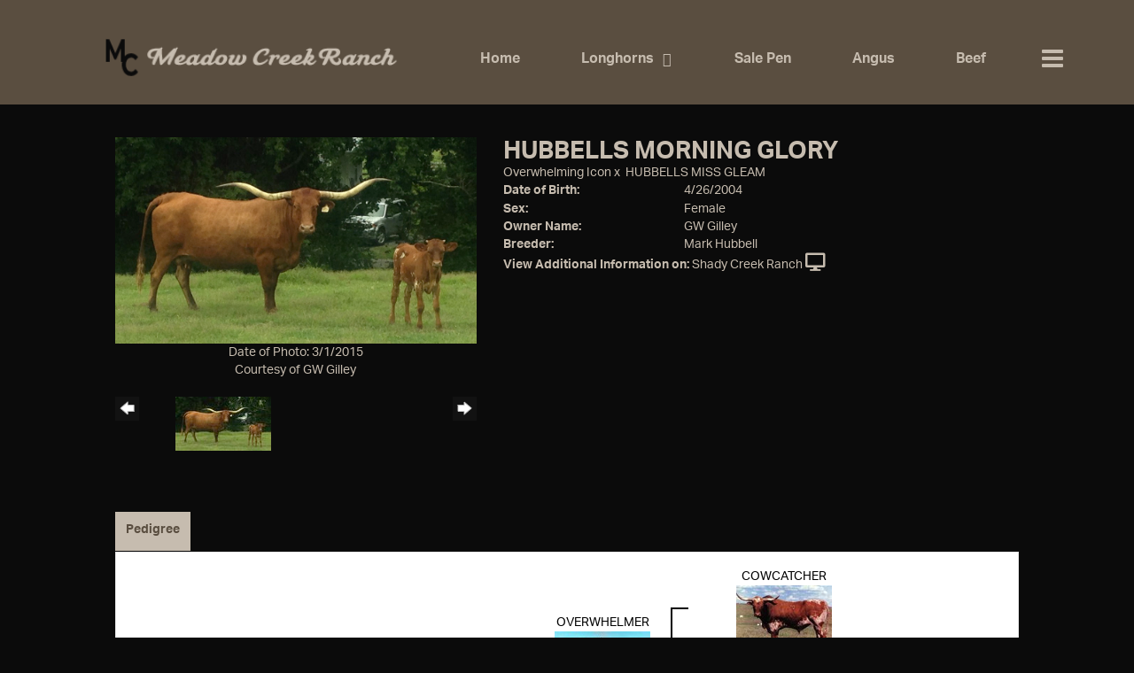

--- FILE ---
content_type: text/html; charset=utf-8
request_url: http://www.meadowcreekranchco.com/Default.aspx?AnimalID=22388&Name=HUBBELLSMORNINGGLORY&sid=1559
body_size: 48611
content:

<!DOCTYPE html>
<html>
<head id="Head1"><meta name="robots" content="noindex" /><title>
	HUBBELLS MORNING GLORY
</title><meta name="Keywords" /><meta name="Description" /><meta name="copyright" content="2026&amp;nbsp;Meadow Creek Ranch" /><meta name="msvalidate.01" content="10AEC6DFD0F450EFBED6288FCA9D0301" />
        <meta name="viewport" content="width=device-width, initial-scale=1.0" />
    <style id="StylePlaceholder" type="text/css">
        </style><link href="/css/bootstrap.min.css" rel="stylesheet" /><link href="/font-awesome-4.7.0/css/font-awesome.min.css" rel="stylesheet" /><link rel="stylesheet" type="text/css" href="/javascript/magnific-popup/magnific-popup.css?v=1172017" />
    <script src="/javascript/HH_JScript.js" type="text/javascript"></script>
    <script src="/javascript/jquery-1.12.4.min.js" type="text/javascript"></script>
    <script src="/javascript/bootstrap.min.js" type="text/javascript"></script>    
    <script type="text/javascript" src='https://www.google.com/recaptcha/api.js'></script>

<script language="javascript" src="/javascript/animaldetailcarousel.js" ></script><meta property="og:image" content="http://www.meadowcreekranchco.com/Photos/HubbellsMorningGlory.jpg" /><link rel="image_src" href="http://www.meadowcreekranchco.com/Photos/HubbellsMorningGlory.jpg" /><link href="/Telerik.Web.UI.WebResource.axd?d=PMrIT5dOWaVYIcpFWUE4nM7uSL-evdKDcWDBRtdMmWKyhC_VmyOTM6RcCfxBLja5ORp1ecehI88FlTttEUegrlZIUmsWvMusFOwptMuEJWs-d42_Nk8v9Ha7DSp4chO10&amp;t=638840874637275692&amp;compress=1&amp;_TSM_CombinedScripts_=%3b%3bTelerik.Web.UI%2c+Version%3d2025.1.416.462%2c+Culture%3dneutral%2c+PublicKeyToken%3d121fae78165ba3d4%3aen-US%3aced1f735-5c2a-4218-bd68-1813924fe936%3a1e75e40c%3ad7e35272%3a505983de%3aa957bcf1" type="text/css" rel="stylesheet" /><link id="phResponsiveWebsiteCSS" rel="stylesheet" type="text/css" href="css/responsive.css?638929942655171721" /><link id="hostdefault" rel="stylesheet" type="text/css" href="/Sites/0/default.css?637479354207077143" /><link id="skindefault" rel="stylesheet" type="text/css" href="/Sites/762/Skins/skin.css?638110380566104554" /><link rel="icon" href="/Sites/762/image/favicon.png" /><link rel="apple-touch-icon" href="/Sites/762/image/favicon.png" /><link rel="icon" href="/Sites/762/image/favicon.png" /></head>
<body id="Body">
    <noscript>
        Your browser does not have javascript/scripting enabled. To proceed, you must enable
        javascript/scripting.
    </noscript>
    <form name="form1" method="post" action="http://www.meadowcreekranchco.com/Default.aspx?AnimalID=22388&amp;Name=HUBBELLSMORNINGGLORY&amp;sid=1559" id="form1" enctype="multipart/form-data" style="height: 100%;">
<div>
<input type="hidden" name="ScriptManager1_TSM" id="ScriptManager1_TSM" value="" />
<input type="hidden" name="StyleSheetManager1_TSSM" id="StyleSheetManager1_TSSM" value="" />
<input type="hidden" name="__EVENTTARGET" id="__EVENTTARGET" value="" />
<input type="hidden" name="__EVENTARGUMENT" id="__EVENTARGUMENT" value="" />
<input type="hidden" name="__VIEWSTATE" id="__VIEWSTATE" value="xQ5kwrRSwWvOabTns7JgB3lezCUrTlcYC4Of7foTJ5ADzkz3WnynKRjG683JwiNM3SNnBD1+QnXKz9gdVGN/rO6f+8DLWyLTTeM2/dn+iWaZ9Sa2F/AfSqksUx/fqNbCn8GCtRW3hnbeQO4t5ey2Lvdo5fyWASvQ4rWyFkuzoL2lfwb47JPs/uGpeRcFROp1eo8z8PnTzPTPqRUwAWd/EBn1UE0y3k6PyhLfVIaFB1RJ67DTAD4YSv8kwHcPGbD2aaYKeCJtOM0dE6tJFbLTwf9gajpVG+nLVgZboNS6uVDSRTFO/w9KgMdaCORyfjwWXoLRDMhzWmbZuHnxUxexqDngvZuJ7x9qS/CmjJ274h7JB+J1DxYpwnp+ex1EM6yYkqRO/HmGWtH7DiuZtB2uSrnLm+2KCPpLjMxDOPrsW5asGmgr2ChA4kgvW/6uLsSj5/YwmB7U5O1r15UuIaw1JLArMlnYEz1qOtmTBjdYrCPKrM3fXitd1WtUrsSknCbZSlshAWy4O6dV58o3LrqpuSq9EzP3X/R9uDtNpEA7VPSa1w8p8QHgY2T1AmtotBPZvn9kv8rl4AX4+G2YZohbbGA9PdhE7sA/NnhjnBJYZv7w1cOlLQyz+o1uUIiTz8yxp3MYNZJ4ZouimGlbdVETtUmLbmoI+pqvG3qAqd63UO7wYUFY5A7L8adoPJ8LroNA9E9oaWx+smGckiZhSOKIDmVDyI88uhPCcVGdFs40VSTl/vaXxFWSCgQ7csTewruPfoQgS4fs+SYcPSfgSX59bChAP5lS+AB0rCVNJFI8rp2zJR4qC0/[base64]/[base64]/aLf4GbPd28q69j21FC5ujN9YG9o/QQ/7owudLG2CdHnuD/sSbgBEnUHXVWD4I70imvuhgZCZpKbgZxzePQcj9kcgtoDp75By4F9CGgX3fgcjD4pzuvITxiG/GuLAzBpl5eMQUxAXtrL9OrMJAvGKLActlAIorKLwTjZmyYnojvOpcgUvNyCPVA/[base64]/HW0xTiUeR8mzycKJmLcPlo4y/ZA+YJ/As3wj/IwggqSqpJmyCLi7aQjX8LXCpXRVmFcelxoVDfWI0wLJWaIRvD8mZJ3qMFhtfyooxxir6BE12vC1C4Q4R7RS4fBD0UzAR4jWl1RQjrVKyh2hFrD2r4K27Vtt/6CiDqHO++FBzLpTb3qSl5jUcNLe132HqdpGNud9Uc66fCOUyVSJKDKEpXT7br00Av2hNhb0+A13AsN2pfknkHMCtJruquLa8PefA7YYccNF2MRVfH/LFEnbhJFuQPp2r3a00wLSCXxZj/1oFkQUp3k5PPerZxgco2+bffIFCEYEe3n0Vc/yzrto00VbUH6dL87S2mI8GJKC1gprkH5PwSNvkffwiVWDj9DoPi/1EitFT5l+LmDPaWHI+MhUEq/Yf8fVwaRx0F7oIkI10pADuhUFfVpumlDmAO6F9k5LD16MS9XQHgqm7obrrTO/Ai17SjyE8UeYeQzLgN8ZuU2teOrDDwrH7LC9pDoEdpKHorOgVMXkBGa80P962N+9V30QrAhq1wLokmK/KefEpfqIfndBytB+FActNzIKmzKt9+415eEM8iKr4hu1pVqAHHu5NfWqS82LcqVvBY4skS6KXGqtFuPLYDAIFdHNKCojSgiEsYyps0Yw4KZF9QJyi03PVcoA6MuIS46hJep/xD3bWOaRXabKmllWxAJ0p5PDjYCYwlEWi3C8d6zUYTXopUfq5XtcWZpk3w6eiVfyRk1Ai/rk5GhtAxtNy7PRQFmzaXQ5xSF78Bzh6cKQrHSdb3YO59uUAy2RtLRYkCG3k7tfrVWIrOjKqthXY/QpBDi97ebI2SSKvY8PYzlEjmS3NUiRB0rcFqwbrh4ZkuDvAm+C+6kk2yEbbajmGX1Q8nIr0qPqIItLgBfHnFqB8j/nquvgCYf/bAf+xZnrUH39dPvRxKZ+7D1QpGMp0bjZ05c/xXFVjIe3R8paN6w8eEenw+BS+cmidA1sZ6bWJM901eMO/osptIXZw9T2/vsN79dYhJLpQj8PHROe+AEoG2U28CfiPdSzvaeJCp4yTDzDeP9BQ6QTnXZt4SmrZEa0uuWMyGEMiDK8cJ2+YBnlp4foQL8T2G9Ia4NiKtutjhiTOMBk4hlnFJyEj8QP13JGX9fvzqRzIaUypUmHruogwQnKoeB6KFkKid35KADt8ZWWT+YKcB/jVAIedsJSUGV81bNWii/D13pNDduhbeJpZ4MPk/fIPu34qr4VGZPZI71T9TFDJdFUI8z3Ln09f4kISiY85/LMR1TVxWbdULE4sNm81CJ5DxCouJkxpPP7I4K9arbh6jZEEwQaRGGSyVV81RHMcgABwg7Y5k2VtpGv2+ElKl/HEe3XHlXTDwA1GGok88ZxFV0govJX0jPOtdIDY7S8vvHekIvExSdnfGO+ZEaLIQ2L8erPHeZoZXjVCqMy5PBPH08T0huMdsPjqdiM55XT+VdiXW5tIUSfQu3yBEBXLHlmyD3Ylkc/EL78qTFHy6UskpJtuyzM4c62ZCcHqixp/xERC0k6AA2AIW7JPUFVZ1OpFtE9RmozHqTcgnvKFQjIhKQF7QDlsXIJMSrWqcKCsajWWyFd60Y7PYBgvuDGfkmyRwrT8LUWzKfwOzIuoXhLoM+Rfu0v/LjgZcOgZdoS1ctJUBwxBEC9XP7xY81Uo7KNx/[base64]/nJOZSMg87RuEHdN/LMqqOBOiPiRicOzgtWk/j1hgYf5Ml95HBJDKz/3eZBbdsgFMxidqz4QOkVj4eZOaCaEO/20Y/AJar/iVejJ+rIr6DbddZmkclwMr8n8Au9SsKNdGQibz7zshcR7gCrHTSjy0r37r6y7DFF9mTfqsd/UHEx71EetrVXtdORfiHPfvH6s58zlA3ogg/BUydGYeCdSCELxQhuoPgqUXt3buEvM3563n9DyTLHZh/1gEg3HAKeofXAMOzaCvoBjNkHnQxtI7mvGokaYz95ho0kIG9PzB29sKCUn00GcIQMFOsY5Y0Z6a5L0URgogqtMa9bjEDMOtWr+4oO9hZHWnKzTK/5r339dmrRgI9OJKM2/[base64]/bBbEAtktASAP54wgL8aKNBIawL07S2zmJAd1F1/5DPUxHzkWpSqHzdB9HN3tovWnPbXp4JBFwGeR9eMkrOF5+f++yE0nPwsyU7oXD9Xt4rg/uEiSHByx638n3Z48kzZEgNNnaVwoJW6HQU4UD/Y59n5wJk5MLQMr1wkkpoXN9cQDe1EmnxtcLdgt0EOkheX2FJ0E65vKfb09N8UiBRczZg=" />
</div>

<script type="text/javascript">
//<![CDATA[
var theForm = document.forms['form1'];
if (!theForm) {
    theForm = document.form1;
}
function __doPostBack(eventTarget, eventArgument) {
    if (!theForm.onsubmit || (theForm.onsubmit() != false)) {
        theForm.__EVENTTARGET.value = eventTarget;
        theForm.__EVENTARGUMENT.value = eventArgument;
        theForm.submit();
    }
}
//]]>
</script>


<script src="/WebResource.axd?d=pynGkmcFUV13He1Qd6_TZNZr42xUqmA1cu5uT6JWy71MV02kNwuLGL617JfsWitqyEH-aZNltMZEefcYkF3E3w2&amp;t=638901356248157332" type="text/javascript"></script>


<script src="/Telerik.Web.UI.WebResource.axd?_TSM_HiddenField_=ScriptManager1_TSM&amp;compress=1&amp;_TSM_CombinedScripts_=%3b%3bAjaxControlToolkit%2c+Version%3d4.1.50401.0%2c+Culture%3dneutral%2c+PublicKeyToken%3d28f01b0e84b6d53e%3aen-US%3a5da0a7c3-4bf6-4d4c-b5d5-f0137ca3a302%3aea597d4b%3ab25378d2%3bTelerik.Web.UI%2c+Version%3d2025.1.416.462%2c+Culture%3dneutral%2c+PublicKeyToken%3d121fae78165ba3d4%3aen-US%3aced1f735-5c2a-4218-bd68-1813924fe936%3a16e4e7cd%3a33715776%3af7645509%3a24ee1bba%3ac128760b%3a1e771326%3a88144a7a%3a8c2d243e" type="text/javascript"></script>
<div>

	<input type="hidden" name="__VIEWSTATEGENERATOR" id="__VIEWSTATEGENERATOR" value="CA0B0334" />
</div>
        <script type="text/javascript">
//<![CDATA[
Sys.WebForms.PageRequestManager._initialize('ScriptManager1', 'form1', ['tamsweb$pagemodule_AnimalDetail$UpdatePanel5','','tamsweb$pagemodule_AnimalDetail$ImageCarousel','','tamsweb$pagemodule_AnimalDetail$uptPnlProgeny',''], [], [], 90, '');
//]]>
</script>

        
        <div>
            

<link href="https://use.fontawesome.com/releases/v5.14.0/css/all.css" rel="stylesheet">
<link rel="stylesheet" href="https://use.typekit.net/age1vjd.css">
    
<div id="amsweb_skinPageLayout" class="t-container t-container-fluid">
	<div class="t-container-inner">
		<header>
			<div class="t-row page-navigation">
				<div class="nav-container">
					
                                <nav class="navbar navbar-default adminHide">
                                    <a class="navbar-brand adminHide logo" href="/">
                                        <img src="/Sites/762/Skins/images/logo.png" alt="Meadow Creek Ranch logo" height="57" width="350">
                                    </a>
                                    
<div class="radmenu-responsive">
<div id="amsweb_RADMENU1_radNavigation" class="RadNavigation RadNavigation_Default" style="height:30px;">
						<!-- 2025.1.416.462 --><div class="rnvRootGroupWrapper">
							<ul class="rnvRootGroup rnvGroup">
								<li class="rnvItem rnvFirst"><a class="rnvRootLink rnvLink" title="Home" href="/Default.aspx?action=home"><span class="rnvText">Home</span></a></li><li class="rnvItem"><a class="rnvRootLink rnvLink" title="Longhorns" href="/Longhorns"><span class="rnvText">Longhorns</span><span class="rnvToggle radIcon"></span></a><div class="rnvSlide">
									<div class="radPopup rnvPopup">
										<ul class="rnvUL">
											<li class="rnvItem rnvFirst"><a class="rnvLink" title="Cows" href="/Cows"><span class="rnvText">Cows</span></a></li><li class="rnvItem"><a class="rnvLink" title="Bulls" href="/Bulls"><span class="rnvText">Bulls</span></a></li><li class="rnvItem"><a class="rnvLink" title="Heifers" href="/Heifers"><span class="rnvText">Heifers</span></a></li><li class="rnvItem rnvLast"><a class="rnvLink" title="Calves" href="/Calves"><span class="rnvText">Calves</span></a></li>
										</ul>
									</div>
								</div></li><li class="rnvItem"><a class="rnvRootLink rnvLink" title="Sale Pen" href="/Sale-Pen"><span class="rnvText">Sale Pen</span></a></li><li class="rnvItem"><a class="rnvRootLink rnvLink" title="Angus" href="/Angus"><span class="rnvText">Angus</span></a></li><li class="rnvItem"><a class="rnvRootLink rnvLink" title="Beef" href="/Beef"><span class="rnvText">Beef</span></a></li><li class="rnvItem"><a class="rnvRootLink rnvLink" title="Thornton Ag" href="/Thornton-Ag"><span class="rnvText">Thornton Ag</span></a></li><li class="rnvItem"><a class="rnvRootLink rnvLink" title="Trucking" href="/Trucking"><span class="rnvText">Trucking</span></a></li><li class="rnvItem rnvLast"><a class="rnvRootLink rnvLink" title="Contact Us" href="/Contact"><span class="rnvText">Contact Us</span></a></li>
							</ul>
						</div><div class="rnvHiddenGroups">
							
						</div><input id="amsweb_RADMENU1_radNavigation_ClientState" name="amsweb_RADMENU1_radNavigation_ClientState" type="hidden" />
					</div>
</div>

                                </nav>
                            
				</div>
			</div>
		</header><div class="content-container main-content">
			<div class="t-col t-col-12">
				<div class="t-col-inner">
					
                    <div id="amsweb_contentpane"><div id="amsweb_PageModulePanelOuterpagemodule_AnimalDetail" class="PageModulePanelOuter">
						<div id="amsweb_PageModulePanelpagemodule_AnimalDetail" class="PageModulePanel">
							

<style type="text/css">
    .Content_Wrapper, .Boxes_Wrapper {
        overflow: hidden;
        position: relative; /* set width ! */
    }

    .Content, .Boxes_Content {
        position: absolute;
        top: 0;
        left: 0;
    }

    .Boxes {
        width: 400px;
        height: 100px;
    }

    .Boxes_Wrapper {
        width: 400px;
        height: 116px;
        top: 0px;
        left: 5px;
        white-space: nowrap;
    }

        .Boxes_Wrapper img {
            display: inline;
        }

    .BoxesSlider {
        width: 400px;
        margin: 4px 0 0px;
    }

        .BoxesSlider .radslider {
            margin: 0 auto;
        }

    .infiniteCarousel {
        position: relative;
        height: 120px;
        text-align: center;
        overflow: hidden;
    }

        .infiniteCarousel .wrapper {
            width: 272px;
            overflow: auto;
            min-height: 11em;
            position: absolute;
            left: 0;
            right: 0;
            top: 0;
            height: 120px;
            margin: 0 auto;
        }

            .infiniteCarousel .wrapper ul {
                width: 9999px;
                list-style-image: none;
                list-style-position: outside;
                list-style-type: none;
                position: absolute;
                top: 0;
                margin: 0;
                padding: 0;
            }

        .infiniteCarousel ul li {
            display: block;
            float: left;
            width: 136px;
            height: 110px;
            padding-top: 10px;
            font-size: 11px;
            font-family: Arial;
            text-align: center;
            margin: 0 auto;
        }

            .infiniteCarousel ul li b {
                font-size: 11.5px;
                font-weight: 700;
                font-family: Arial;
                display: block;
                margin-top: 7px;
            }

            .infiniteCarousel ul li a, .infiniteCarousel ul li a:active, .infiniteCarousel ul li a:visited {
                text-decoration: none;
                border: hidden;
                border: 0;
                border: none;
            }

        .infiniteCarousel .forward {
            background-position: 0 0;
            right: 0;
            display: block;
            background: url(/Images/next.gif) no-repeat 0 0;
            text-indent: -9999px;
            position: absolute;
            top: 10px;
            cursor: pointer;
            height: 66px;
            width: 27px;
        }

        .infiniteCarousel .back {
            background-position: 0 -72px;
            left: 0;
            display: block;
            background: url(/Images/prev.gif) no-repeat 0 0;
            text-indent: -999px;
            position: absolute;
            top: 10px;
            cursor: pointer;
            height: 66px;
            width: 27px;
        }

        .infiniteCarousel .thumbnail {
            width: 108px;
        }

    a img {
        border: none;
    }

    .addthis_counter, .addthis_counter .addthis_button_expanded {
        color: #000 !important;
    }

    .animalMedical td.rgSorted {
        background-color: #fff !important;
    }

    .animalMedical th.rgSorted {
        border: 1px solid;
        border-color: #fff #dcf2fc #3c7fb1 #8bbdde;
        border-top-width: 0;
        background: 0 -2300px repeat-x #a6d9f4 url(/WebResource.axd?d=GGZuOoGk3rktUs6hQ4y52R0V5dTjV4oW5fpDU3d6XmNsF4laJnOh1Ck4RhYZH4bDenKzZ9KeDhaP4LrwlE8AS0AfYuBf-ccWkDQ6xbX1KVp4qZhB0Ly-EZl99rh3Hr2aa0To_bbdG6NXSXdqEXJ-u8QKBzQQXTYYTg_sgdFChZA1&t=636138644440371322);
    }
</style>
<script language="javascript" type="text/javascript">
    $(document).ready(function () {
        showCarousel();
    });

    function showCarousel() {
        $('.infiniteCarousel').infiniteCarousel();
        $(".infiniteCarousel").show();
    }

    var initialValue;
    var initialValue2;

    function HandleClientLoaded2(sender, eventArgs) {
        initialValue2 = sender.get_minimumValue();
        HandleClientValueChange2(sender, null);
    }

    function HandleClientValueChange2(sender, eventArgs) {
        var wrapperDiv = document.getElementById('boxes_wrapper');
        var contentDiv = document.getElementById('boxes_content');

        var oldValue = (eventArgs) ? eventArgs.get_oldValue() : sender.get_minimumValue();
        var change = sender.get_value() - oldValue;

        var contentDivWidth = contentDiv.scrollWidth - wrapperDiv.offsetWidth;
        var calculatedChangeStep = contentDivWidth / ((sender.get_maximumValue() - sender.get_minimumValue()) / sender.get_smallChange());

        initialValue2 = initialValue2 - change * calculatedChangeStep;

        if (sender.get_value() == sender.get_minimumValue()) {
            contentDiv.style.left = 0 + 'px';
            initialValue2 = sender.get_minimumValue();
        }
        else {
            contentDiv.style.left = initialValue2 + 'px';
        }
    }

    function loadLargeImage(filename, videoUrl,  date, comments, CourtesyOf) {
        var imgUrl = "/Photos/" + filename.replace("_thumb", "");

        // clear any video iframes
        $("#amsweb_pagemodule_AnimalDetail_divMainImageVideo").children().remove();

        // toggle visibility of video player and image viewer
        $("#amsweb_pagemodule_AnimalDetail_divMainImagePhoto").css("visibility", videoUrl ? "hidden" : "visible");
        $("#amsweb_pagemodule_AnimalDetail_divMainImageVideo").css("visibility", videoUrl ? "visible" : "hidden");

        // process image as normal
        $("#amsweb_pagemodule_AnimalDetail_divMainImagePhoto").css("height", "auto");
        $("#amsweb_pagemodule_AnimalDetail_imgAnimal")[0].style.height = "";
        $("#amsweb_pagemodule_AnimalDetail_imgAnimal")[0].src = imgUrl;
        var onclick = $("#amsweb_pagemodule_AnimalDetail_hypLargeImage")[0].getAttribute("onclick");

        if (typeof (onclick) != "function") {
            $("#amsweb_pagemodule_AnimalDetail_hypLargeImage")[0].setAttribute('onClick', 'window.open("' + imgUrl + '","window","toolbar=0,directories=0,location=0,status=1,menubar=0,resizeable=1,scrollbars=1,width=850,height=625")');
        } else {
            $("#amsweb_pagemodule_AnimalDetail_hypLargeImage")[0].onclick = function () { window.open('"' + imgUrl + '"', "window", "toolbar=0,directories=0,location=0,status=1,menubar=0,resizeable=1,scrollbars=1,width=850,height=625"); };
        }
        $("#amsweb_pagemodule_AnimalDetail_litImageDate")[0].innerHTML = "";
        if (date != "")
            $("#amsweb_pagemodule_AnimalDetail_litImageDate")[0].innerHTML = "Date of Photo: " + date.replace(" 12:00:00 AM", "");
        $("#amsweb_pagemodule_AnimalDetail_litImageDescription")[0].innerHTML = "";
        if (CourtesyOf != "")
            $("#amsweb_pagemodule_AnimalDetail_litImageDescription")[0].innerHTML = "Courtesy of " + CourtesyOf;

        $("#imageComments")[0].innerHTML = "";
        if (comments != "")
            $("#imageComments")[0].innerHTML = comments;

        // add video embed or hide it
        if (videoUrl) {
            // squish the image (since we're using visibility instead of display)
            $("#amsweb_pagemodule_AnimalDetail_divMainImagePhoto").css("height", "0");

            // build the embed element
            videoUrl = videoUrl.replace("&t=", "?start=");
            var embed = "<iframe style=\"width: 100%; height: 250px;\" src=\"https://www.youtube.com/embed/";
            embed += videoUrl;
            embed += "\" frameborder=\"0\" allow=\"accelerometer; autoplay; encrypted-media; gyroscope; picture-in-picture\" allowfullscreen></iframe>";

            // add the youtube embed iframe
            $("#amsweb_pagemodule_AnimalDetail_divMainImageVideo").append(embed);
        }
    }

</script>

<script src="javascript/jellekralt_responsiveTabs/js/jquery.responsiveTabs.js?v=2"></script>
<link type="text/css" rel="stylesheet" href="javascript/jellekralt_responsiveTabs/css/responsive-tabs.css" />

<div class="t-container t-container-fluid">
								<div class="t-container-inner">
									<div class="t-row">
										<div id="amsweb_pagemodule_AnimalDetail_tcolAnimalDetailImage" class="t-col t-col-5 t-col-xs-12 t-col-sm-12 animal-detail-image-carousel">
											<div class="t-col-inner">
												
                    <!-- Left Hand Column: Image with details and carousel - toggle visibility based on image availability -->
                    <div id="amsweb_pagemodule_AnimalDetail_UpdatePanel5">
													
                            <content>
                                <!-- Main Image Display -->
                                <div id="amsweb_pagemodule_AnimalDetail_divMainImagePhoto" class="animal-details-main-image" style="visibility: visible;">
                                    <a id="amsweb_pagemodule_AnimalDetail_hypLargeImage" target="_blank" style="cursor: pointer" class="animal-detail-image" onClick="window.open(&quot;/Photos/HubbellsMorningGlory.jpg&quot;,&quot;window&quot;,&quot;toolbar=0,directories=0,location=0,status=1,menubar=0,resizeable=1,scrollbars=1,width=850,height=625&quot;)" title="Click to view large image">
                                        <img src="/Photos/HubbellsMorningGlory.jpg" id="amsweb_pagemodule_AnimalDetail_imgAnimal" data-responsive="" />
                                    </a>
                                </div>
                                <div id="amsweb_pagemodule_AnimalDetail_divMainImageVideo" class="animal-details-youtube-embed" style="visibility: hidden;">
                                </div>
                                <!-- Image details and Comments -->
                                <div class="animal-image-details">
                                    <span id="amsweb_pagemodule_AnimalDetail_litImageDate">Date of Photo: 3/1/2015</span>
                                    <br />
                                    <span id="amsweb_pagemodule_AnimalDetail_litImageDescription">Courtesy of  GW Gilley</span>
                                    <br />
                                    <p id="imageComments">
                                        
                                    </p>
                                </div>
                                <div id="amsweb_pagemodule_AnimalDetail_tColAnimalImageCell">
														
                                        <!-- Image Carousel -->
                                        <div id="amsweb_pagemodule_AnimalDetail_ImageCarousel">
															
                                                <div class="infiniteCarousel">
                                                    <div class="wrapper">
                                                        <ul>
                                                            
                                                                    HubbellsMorningGlory_thumb.jpg
                                                                    <li>
                                                                        <div class="">
                                                                            <a href="#" style="border: hidden" onclick="loadLargeImage('HubbellsMorningGlory_thumb.jpg','','3/1/2015 12:00:00 AM','',' GW Gilley')">
                                                                                <img class="thumbnail"
                                                                                    src='Photos/HubbellsMorningGlory_thumb.jpg'
                                                                                    data-responsive /></a>
                                                                        </div>
                                                                    </li>
                                                                
                                                        </ul>
                                                    </div>
                                                </div>
                                            
														</div>
													</div>
                            </content>
                        
												</div>
                
											</div>
										</div><div class="t-col t-col-7 t-col-xs-12 t-col-sm-12">
											<div class="t-col-inner">
												
                    <!-- Right Hand Column Animal Details -->
                    <div class="t-row">
													<div class="t-col t-col-12">
														<div class="t-col-inner">
															
                                <!-- Animal Name -->
                                
                                <h2 class="PageHeadingTitle" style="margin: 0px; padding: 0px;">
                                    HUBBELLS MORNING GLORY</h2>
                            
														</div>
													</div>
												</div>
                    <div class="t-row">
													<div id="amsweb_pagemodule_AnimalDetail_tcolSireDam" class="t-col t-col-12">
														<div class="t-col-inner">
															
                                <!-- Animal Father x Mother -->
                                <a href='/Default.aspx?AnimalID=5310&Name=OverwhelmingIcon&sid=1559'>Overwhelming Icon</a>
                                x&nbsp;
                                <a href='/Default.aspx?AnimalID=13610&Name=HUBBELLSMISSGLEAM&sid=1559'>HUBBELLS MISS GLEAM</a>
                            
														</div>
													</div>
												</div>
                    <!-- Animal Date of Birth -->
                    <div id="amsweb_pagemodule_AnimalDetail_tRowDOB" class="t-row">
													<div class="t-col t-col-4 t-col-xs-12 t-col-sm-12">
														<div class="t-col-inner">
															
                                <span class="fieldLabel">Date of Birth:</span>
                            
														</div>
													</div><div class="t-col t-col-4 t-col-xs-12 t-col-sm-12">
														<div class="t-col-inner">
															
                                4/26/2004
                            
														</div>
													</div>
												</div>
                    <!-- Description information -->
                    <div class="t-row">
													<div class="t-col t-col-4 t-col-xs-12 t-col-sm-12 fieldLabel">
														<div class="t-col-inner">
															
                                
                            
														</div>
													</div><div class="t-col t-col-8 t-col-xs-12 t-col-sm-12">
														<div class="t-col-inner">
															
                                
                            
														</div>
													</div>
												</div>
                    <!-- Animal Info detail rows -->
                    
                            <div class="t-row">
													<div class="t-col t-col-4 t-col-xs-12 t-col-sm-12">
														<div class="t-col-inner">
															
                                        <span class="fieldLabel">
                                            Sex:
                                        </span>
                                    
														</div>
													</div><div class="t-col t-col-8 t-col-xs-12 t-col-sm-12">
														<div class="t-col-inner">
															
                                        <div class="animal-detail-comments">
                                            Female
                                        </div>
                                    
														</div>
													</div>
												</div>
                        
                            <div class="t-row">
													<div class="t-col t-col-4 t-col-xs-12 t-col-sm-12">
														<div class="t-col-inner">
															
                                        <span class="fieldLabel">
                                            Owner Name:
                                        </span>
                                    
														</div>
													</div><div class="t-col t-col-8 t-col-xs-12 t-col-sm-12">
														<div class="t-col-inner">
															
                                        <div class="animal-detail-comments">
                                             GW Gilley
                                        </div>
                                    
														</div>
													</div>
												</div>
                        
                            <div class="t-row">
													<div class="t-col t-col-4 t-col-xs-12 t-col-sm-12">
														<div class="t-col-inner">
															
                                        <span class="fieldLabel">
                                            Breeder:
                                        </span>
                                    
														</div>
													</div><div class="t-col t-col-8 t-col-xs-12 t-col-sm-12">
														<div class="t-col-inner">
															
                                        <div class="animal-detail-comments">
                                            Mark Hubbell
                                        </div>
                                    
														</div>
													</div>
												</div>
                        
                    
                    <!-- Other site -->
                    <div id="amsweb_pagemodule_AnimalDetail_tRowOtherSite" class="t-row">
													<div class="t-col t-col-12">
														<div class="t-col-inner">
															
                                <span class="fieldLabel">View Additional Information on:</span>
                                <a id="amsweb_pagemodule_AnimalDetail_hypOtherSiteAnimal" href="http://www.shadycreeklonghorns.com/Default.aspx?AnimalID=22388&amp;Name=HUBBELLSMORNINGGLORY" target="_blank">Shady Creek Ranch</a>&nbsp;<i class="fa fa-desktop" aria-hidden="true"></i>
                            
														</div>
													</div>
												</div>
                    <div class="t-row">

												</div>
                
											</div>
										</div>
									</div><div class="t-row animal-detail-tabs">
										<div id="amsweb_pagemodule_AnimalDetail_viewAnimal" class="t-col t-col-12">
											<div class="t-col-inner">
												
                    <div id="tabsAnimalInfo">
                        <ul>
                            <li id="amsweb_pagemodule_AnimalDetail_tpPedigree"><a href="#tabPedigree">Pedigree</a></li>
                            
                            
                            
                            
                            
                            
                            
                            
                            
                        </ul>

                        <div id="tabPedigree">
                            <div id="amsweb_pagemodule_AnimalDetail_trowPedigree" class="t-row">
													<div class="t-col t-col-12 table-responsive animal-pedigree scrollbar-outer">
														<div class="t-col-inner">
															
                                        
<style>
    #pedigree {
        height: 800px;
    }

        #pedigree td {
            padding-left: 10px;
            padding-right: 10px;
            margin: 0px;
        }

    a.crumbImage img {
        min-width: 108px;
    }

    .line {
        border-top: solid 2px black;
        border-bottom: solid 2px black;
        border-left: solid 2px black;
        width: 20px;
    }

    .line-big {
        height: 405px;
    }

    .line-medium {
        height: 205px;
    }

    .line-small {
        height: 105px;
    }
</style>

<table id="pedigree">
    <tbody>
        <tr>
            <td valign="middle" align="center" rowspan="8">
                HUBBELLS MORNING GLORY
                <br />
                <a id="amsweb_pagemodule_AnimalDetail_ctrlPedigree_imgRoot" title="HUBBELLS MORNING GLORY" class="crumbImage"><img title="HUBBELLS MORNING GLORY" src="Photos/HubbellsMorningGlory_thumb.jpg" alt="" style="border-width:0px;" /></a>
            </td>
            <td valign="middle" align="center" rowspan="8">
                <div class="line line-big"></div>
            </td>
            <td valign="middle" align="center" rowspan="4" height="400px">
                <div class="pedigreeLink">
                    <span><a href='Default.aspx?AnimalID=5310&Name=OverwhelmingIcon&sid=1559'>Overwhelming Icon</a>
                </div>
                <a id="amsweb_pagemodule_AnimalDetail_ctrlPedigree_imgSire" title="Overwhelming Icon" class="crumbImage" href="Default.aspx?AnimalID=5310&amp;Name=OverwhelmingIcon"><img title="Overwhelming Icon" src="Photos/OverwhelmingIcon_thumb.jpg" alt="" style="border-width:0px;" /></a>
            </td>
            <td valign="middle" align="center" rowspan="4">
                <div class="line line-medium"></div>
            </td>
            <td valign="middle" align="center" rowspan="2" height="200px">
                <div class="pedigreeLink">
                    <span><a href='Default.aspx?AnimalID=494&Name=OVERWHELMER&sid=1559'>OVERWHELMER</a>
                </div>
                <a id="amsweb_pagemodule_AnimalDetail_ctrlPedigree_imgSireSire" title="OVERWHELMER" class="crumbImage" href="Default.aspx?AnimalID=494&amp;Name=OVERWHELMER"><img title="OVERWHELMER" src="Photos/Overwhelmer_thumb.jpg" alt="" style="border-width:0px;" /></a>
            </td>
            <td align="middle" align="center" rowspan="2">
                <div class="line line-small"></div>
            </td>
            <td valign="middle" align="center" height="100px">
                <div class="pedigreeLink">
                    <span><a href='Default.aspx?AnimalID=73&Name=COWCATCHER&sid=1559'>COWCATCHER</a>
                </div>
                <a id="amsweb_pagemodule_AnimalDetail_ctrlPedigree_imgSireSireSire" title="COWCATCHER" class="crumbImage" href="Default.aspx?AnimalID=73&amp;Name=COWCATCHER"><img title="COWCATCHER" src="Photos/Cowcatcher_thumb.jpg" alt="" style="border-width:0px;" /></a>
            </td>
        </tr>
        <tr>
            <td valign="middle" align="center" height="100px">
                <div class="pedigreeLink">
                    <span><a href='Default.aspx?AnimalID=74&Name=DOHERTY698&sid=1559'>DOHERTY 698</a>
                </div>
                <a id="amsweb_pagemodule_AnimalDetail_ctrlPedigree_imgSireSireDam" title="DOHERTY 698" class="crumbImage" href="Default.aspx?AnimalID=74&amp;Name=DOHERTY698"><img title="DOHERTY 698" src="Photos/Doherty698_thumb.jpg" alt="" style="border-width:0px;" /></a>
            </td>
        </tr>
        <tr>
            <td valign="middle" align="center" rowspan="2" height="200px">
                <div class="pedigreeLink">
                    <span><a href='Default.aspx?AnimalID=1112&Name=KINGSLYNNJWT&sid=1559'>KING'S LYNN JWT</a>
                </div>
                <a id="amsweb_pagemodule_AnimalDetail_ctrlPedigree_imgSireDam" title="KING&#39;S LYNN JWT" class="crumbImage" href="Default.aspx?AnimalID=1112&amp;Name=KINGSLYNNJWT"><img title="KING&#39;S LYNN JWT" src="Photos/KingsLynn120_thumb.jpg" alt="" style="border-width:0px;" /></a>
            </td>
            <td valign="middle" align="center" rowspan="2">
                <div class="line line-small"></div>
            </td>
            <td valign="middle" align="center" height="100px">
                <div class="pedigreeLink">
                    <span><a href='Default.aspx?AnimalID=83&Name=KING&sid=1559'>KING</a>
                </div>
                <a id="amsweb_pagemodule_AnimalDetail_ctrlPedigree_imgSireDamSire" title="KING" class="crumbImage" href="Default.aspx?AnimalID=83&amp;Name=KING"><img title="KING" src="Photos/King_thumb.jpg" alt="" style="border-width:0px;" /></a>
            </td>
        </tr>
        <tr>
            <td valign="middle" align="center" height="100px">
                <div class="pedigreeLink">
                    <span><a href='Default.aspx?AnimalID=8454&Name=LynFlynJT&sid=1559'>Lyn Flyn JT</a>
                </div>
                <a id="amsweb_pagemodule_AnimalDetail_ctrlPedigree_imgSireDamDam" title="Lyn Flyn JT" class="crumbImage" href="Default.aspx?AnimalID=8454&amp;Name=LynFlynJT"></a>
            </td>
        </tr>
        <tr>
            <td valign="middle" align="center" rowspan="4" height="400px">
                <div class="pedigreeLink">
                    <span><a href='Default.aspx?AnimalID=13610&Name=HUBBELLSMISSGLEAM&sid=1559'>HUBBELLS MISS GLEAM</a>
                </div>
                <a id="amsweb_pagemodule_AnimalDetail_ctrlPedigree_imgDam" title="HUBBELLS MISS GLEAM" class="crumbImage" href="Default.aspx?AnimalID=13610&amp;Name=HUBBELLSMISSGLEAM"><img title="HUBBELLS MISS GLEAM" src="Photos/HubbMissGleam090910_thumb.jpg" alt="" style="border-width:0px;" /></a>
            </td>
            <td valign="middle" align="center" rowspan="4">
                <div class="line line-medium"></div>
            </td>
            <td valign="middle" align="center" rowspan="2" height="200px">
                <div class="pedigreeLink">
                    <span><a href='Default.aspx?AnimalID=585&Name=WATSON83&sid=1559'>WATSON 83</a>
                </div>
                <a id="amsweb_pagemodule_AnimalDetail_ctrlPedigree_imgDamSire" title="WATSON 83" class="crumbImage" href="Default.aspx?AnimalID=585&amp;Name=WATSON83"><img title="WATSON 83" src="Photos/Watson8310-11-7_thumb.JPG" alt="" style="border-width:0px;" /></a>
            </td>
            <td valign="middle" align="center" rowspan="2">
                <div class="line line-small"></div>
            </td>
            <td valign="middle" align="center" height="100px">
                <div class="pedigreeLink">
                    <span><a href='Default.aspx?AnimalID=584&Name=RATTLESNAKE&sid=1559'>RATTLESNAKE</a>
                </div>
                <a id="amsweb_pagemodule_AnimalDetail_ctrlPedigree_imgDamSireSire" title="RATTLESNAKE" class="crumbImage" href="Default.aspx?AnimalID=584&amp;Name=RATTLESNAKE"><img title="RATTLESNAKE" src="Photos/Rattlesnake_thumb.jpg" alt="" style="border-width:0px;" /></a>
            </td>
        </tr>
        <tr>
            <td valign="middle" align="center" height="100px">
                <div class="pedigreeLink">
                    <span><a href='Default.aspx?AnimalID=436&Name=WATSONSINDEPENDENCE&sid=1559'>WATSONS INDEPENDENCE</a>
                </div>
                <a id="amsweb_pagemodule_AnimalDetail_ctrlPedigree_imgDamSireDam" title="WATSONS INDEPENDENCE" class="crumbImage" href="Default.aspx?AnimalID=436&amp;Name=WATSONSINDEPENDENCE"><img title="WATSONS INDEPENDENCE" src="Photos/watsonindependence0_thumb.jpg" alt="" style="border-width:0px;" /></a>
            </td>
        </tr>
        <tr>
            <td valign="middle" align="center" rowspan="2" height="200px">
                <div class="pedigreeLink">
                    <span><a href='Default.aspx?AnimalID=6047&Name=DELTAGLEAM&sid=1559'>DELTA GLEAM</a>
                </div>
                <a id="amsweb_pagemodule_AnimalDetail_ctrlPedigree_imgDamDam" title="DELTA GLEAM" class="crumbImage" href="Default.aspx?AnimalID=6047&amp;Name=DELTAGLEAM"></a>
            </td>
            <td valign="middle" align="center" rowspan="2">
                <div class="line line-small"></div>
            </td>
            <td valign="middle" align="center" height="100px">
                <div class="pedigreeLink">
                    <span><a href='Default.aspx?AnimalID=71&Name=EMPEROR&sid=1559'>EMPEROR</a>
                </div>
                <a id="amsweb_pagemodule_AnimalDetail_ctrlPedigree_imgDamDamSire" title="EMPEROR" class="crumbImage" href="Default.aspx?AnimalID=71&amp;Name=EMPEROR"><img title="EMPEROR" src="Photos/emperor0_thumb.jpg" alt="" style="border-width:0px;" /></a>
            </td>
        </tr>
        <tr>
            <td valign="middle" align="center" height="100px">
                <div class="pedigreeLink">
                    <span><a href='Default.aspx?AnimalID=13611&Name=DELTAMARDIGRAS&sid=1559'>DELTA MARDI GRAS</a>
                </div>
                <a id="amsweb_pagemodule_AnimalDetail_ctrlPedigree_imgDamDamDam" title="DELTA MARDI GRAS" class="crumbImage" href="Default.aspx?AnimalID=13611&amp;Name=DELTAMARDIGRAS"></a>
            </td>
        </tr>
    </tbody>
</table>

                                    
														</div>
													</div>
												</div>
                        </div>
                        <div id="tabHonorsAwards">
                            
                        </div>
                        <div id="tabSemen">
                            
                        </div>
                        <div id="tabEmbryo">
                            
                        </div>
                        <div id="tabBreeding">
                            
                        </div>
                        <div id="tabMeasurementHistory">
                            
                        </div>
                        <div id="tabMedical">
                            
                        </div>
                        <div id="tabRelevant">
                            
                        </div>
                        <div id="tabProgeny">
                            <div id="amsweb_pagemodule_AnimalDetail_uptPnlProgeny">
													
                                    
                                
												</div>
                        </div>
                        <div id="tabComments">
                            
                        </div>
                    </div>
                
											</div>
										</div>
									</div>
								</div>
							</div>
<script src="/javascript/jquery.scrollbar.min.js"></script>
<script>
    $('#tabsAnimalInfo').responsiveTabs({
        startCollapsed: 'accordion'
    });
    $(function () {
        $(".animal-detail-comments iframe").wrap("<div class='animal-detail-video'></div>");
    });
    jQuery(document).ready(function () {
        jQuery('.scrollbar-outer').scrollbar();
    });
</script>

						</div>
					</div></div>
                
				</div>
			</div>
		</div><footer class="t-row page-bottom adminHide">
			<div class="content-container">
				<div class="t-col t-col-4 t-col-xs-12 t-col-sm-12 bottom-left-col">
					<div class="t-col-inner">
						
                          <a href="mailto:jackt@thorntonagriculture.com" target="_blank"><i class="fas fa-envelope"></i></a>
                                    <a href="https://www.instagram.com/melissa.veenstra.92/">
                                        <i class="fab fa-instagram" aria-hidden="true"></i>
                                    </a>
                                    <a href="https://www.tiktok.com/@melissa.veenstra.92">
                                        <i class="fab fa-tiktok" aria-hidden="true"></i>
                                    </a>
                        
					</div>
				</div><div class="t-col t-col-4 t-col-xs-12 t-col-sm-12 bottom-middle-col">
					<div class="t-col-inner">
						
                                    <div class="page-bottom-links">
                                <ul>
                                    <li>
                                        <a id="amsweb_Privacy1_hypPrivacy" class="SkinObject" href="PrivacyPolicy">Privacy Policy</a>
                                    </li>
                                    <li>
                                        <a id="amsweb_Terms1_hypTerms" class="SkinObject" href="TermsOfUse">Terms Of Use</a>
                                    </li>
                                    <li>
                                        <a id="amsweb_LOGINLINK1_hypLogin" class="SkinObject" href="javascript:popwin(&#39;https://www.hiredhandams.com/admin/default.aspx&#39;,&#39;toolbar=0,directories=0,location=0,status=1,menubar=0,scrollbars=1,menubar=0,titlebar=0,resizable=1&#39;,&#39;&#39;,&#39;&#39;)">Login</a>
                                    </li>
                                </ul>
                            </div>
                            <span id="amsweb_Copyright2_lblDate" class="SkinObject copyright">©2026 Meadow Creek Ranch</span>
                        
					</div>
				</div><div class="t-col t-col-4 t-col-xs-12 t-col-sm-12 bottom-right-col">
					<div class="t-col-inner">
						
                                 <a id="amsweb_HHLOGO1_hypLogo" title="Hired Hand Software" class="HHLogo" href="http://www.hiredhandsoftware.com" style="display:inline-block;height:60px;"><img title="Hired Hand Software" src="images/logoMedium.png" alt="" style="border-width:0px;" /></a>
                        
					</div>
				</div>
			</div>
		</footer>
	</div>
</div>

<!-- Global site tag (gtag.js) - Google Analytics -->
<script async src="https://www.googletagmanager.com/gtag/js?id=G-NY1CP6JMPB"></script>
<script>
window.dataLayer = window.dataLayer || [];
function gtag(){dataLayer.push(arguments);}
gtag('js', new Date());

gtag('config', 'G-NY1CP6JMPB');
</script>


        </div>
    

<script type="text/javascript">
//<![CDATA[
window.__TsmHiddenField = $get('ScriptManager1_TSM');;(function() {
                        function loadHandler() {
                            var hf = $get('StyleSheetManager1_TSSM');
                            if (!hf._RSSM_init) { hf._RSSM_init = true; hf.value = ''; }
                            hf.value += ';Telerik.Web.UI, Version=2025.1.416.462, Culture=neutral, PublicKeyToken=121fae78165ba3d4:en-US:ced1f735-5c2a-4218-bd68-1813924fe936:1e75e40c:d7e35272:505983de:a957bcf1';
                            Sys.Application.remove_load(loadHandler);
                        };
                        Sys.Application.add_load(loadHandler);
                    })();Sys.Application.add_init(function() {
    $create(Telerik.Web.UI.RadNavigation, {"_renderMode":2,"_skin":"Default","clientStateFieldID":"amsweb_RADMENU1_radNavigation_ClientState","collapseAnimation":"{\"type\":12,\"duration\":200}","expandAnimation":"{\"type\":12,\"duration\":0}","nodesData":[{"text":"Home","navigateUrl":"/Default.aspx?action=home"},{"text":"Longhorns","navigateUrl":"/Longhorns","nodes":[{"text":"Cows","navigateUrl":"/Cows"},{"text":"Bulls","navigateUrl":"/Bulls"},{"text":"Heifers","navigateUrl":"/Heifers"},{"text":"Calves","navigateUrl":"/Calves"}]},{"text":"Sale Pen","navigateUrl":"/Sale-Pen"},{"text":"Angus","navigateUrl":"/Angus"},{"text":"Beef","navigateUrl":"/Beef"},{"text":"Thornton Ag","navigateUrl":"/Thornton-Ag"},{"text":"Trucking","navigateUrl":"/Trucking"},{"text":"Contact Us","navigateUrl":"/Contact"}]}, {"nodeClicking":OnClientNodeClicking,"nodeMouseEnter":OnClientNodeMouseEnter,"nodeMouseLeave":OnClientNodeMouseLeave}, null, $get("amsweb_RADMENU1_radNavigation"));
});
//]]>
</script>
</form>
    <script src="/javascript/radMenuResponsive.js" type="text/javascript"></script>
</body>
</html>


--- FILE ---
content_type: text/css
request_url: http://www.meadowcreekranchco.com/Sites/762/Skins/skin.css?638110380566104554
body_size: 8261
content:
body {
    color: #c6bcaf;
    font-family: 'aktiv-grotesk', sans-serif;
    font-weight: 400;
    font-style: normal;
    font-size: 14px;
    background-color: #0b0b0b;
}

.fa{
    display: inline-block;
    font: normal normal normal 14px/1 FontAwesome;
    font-size: 20px;
    text-rendering: auto;
    -webkit-font-smoothing: antialiased;
}

UL LI {
    list-style-type: none;
}

a {
    color: #c6bcaf;
}

a:hover {
    color: #c6bcaf;
    text-decoration: none;
    font-weight: 700;
}

.PageHeadingTitle {
    font-weight: bold;
    font-family: 'aktiv-grotesk', sans-serif;
}

h1,h2,h3,h4,h5,h6 {
    font-family: 'mahalia', sans-serif;
    font-style: normal;
    color: #c6bcaf;
    text-transform: none;
    font-weight: 400;
}

h1{
    margin-top: 0px;
    font-size: 2.5em;
}

h2{
    font-size: 2em;
}

h3{
    margin-top: 0px;
    font-size: 1.5em;
}

h4{
    font-size: 1.25em;

}

a[href*="tel:"]{
    text-decoration: none !important;
}

hr {
    height: 0px;
    border-style: solid;
    border-color: #5a4e40;
    border-width: 1px;
    width: 100px;
}

button {
    color: #0b0b0b !important;
    text-decoration: none !important;
    padding: 10px 15px;
    font-size: 1em;
    border-radius: 0px;
    font-weight: 700;
    text-transform: uppercase;
    border: none;
}

.btn {
    color: #0b0b0b !important;
    text-decoration: none !important;
    padding: 10px 15px;
    font-size: 1em;
    border-radius: 0px;
    font-weight: 700;
    text-transform: uppercase;
    border: none;
}

.btn a{
    color: #0b0b0b !important;
    text-decoration: none !important;
    padding: 10px 15px;
    font-size: 1em;
    border-radius: 0px;
    font-weight: 700;
    text-transform: uppercase;
    border: none;
}

.btn a:hover {
    background: #5a4e40;
    text-transform: uppercase;
    font-weight: 700;
    color: #c6bcaf !important;
}

.btn-primary {
    background: #5a4e40;
    text-transform: uppercase;
    font-weight: 700;
}

.btn-primary:hover {
    background: #5a4e40;
    text-transform: uppercase;
    font-weight: 700;
    color: #c6bcaf !important;
}

.btn-default{
    background: #5a4e40;
    text-transform: uppercase;
    font-weight: 700;
}

.btn-default a{
    background: #5a4e40;
    text-transform: uppercase;
    font-weight: 700;
    color: #0b0b0b !important;
}

.btn-default a:hover{
    background: #5a4e40;
    text-transform: uppercase;
    font-weight: 700;
    color: #c6bcaf !important;
}

.btn-default:hover{
    background: #5a4e40;
    text-transform: uppercase;
    font-weight: 700;
    color: #c6bcaf !important;
}

.animal-detail-btns .fa-envelope-o:before{
    content: "\f0e0";
}

.t-container-fluid{
    max-width: 100% !important;
}

.content-container{
    max-width: 1080px;
    margin: 0 auto;
}

.main-content{
    overflow: hidden;
    padding: 30px 0px;
    min-height: 300px;
}

.page-navigation{
    background: #5a4e40;
    height: 125px;
    font-weight: 700;
    font-size: 16px;
    color: #c6bcaf;
    z-index: 1;
    padding-top: 14px;
    border-bottom: solid 7px #0b0b0b;
}

.navbar{
    margin-bottom: 0px;
    border-radius: 0px;
}

.navbar-header{
    min-height: 65px;
}

.navbar-default{
    background-color: #5a4e40;
    border: 0;
}

.nav-container {
    max-width: 90%;
    margin: 0 auto;
}

.RadNavigation .rnvMore.rnvRight{
    border: 0;
    margin: 0px 0 0 0;
    color: #c6bcaf;
    padding-top: 65px;
}

.RadNavigation .rnvHovered.rnvMore.rnvRight, .RadNavigation .rnvSelected.rnvMore.rnvRight{
    margin-right: 0px;
}

.RadNavigation .rnvRootGroupWrapper{
    border: 0;
    text-align: center;
    padding-top: 12px;
}

.rnvLink, .rnvLink:hover, .rnvLink:active, .rnvLink:focus{
    color: #c6bcaf;
    font-size: 16px;
}

.rnvLink:hover{
    color: #0b0b0b;
    font-weight: 700;
}

.rnvLink .rnvText:hover{
    color: #0b0b0b;
    font-weight: 700;
}

.RadNavigation .rnvRootLink{
    border: 0;
    padding: 30px 35px 0px 35px;
    font-size: 16px;
}

.rnvPopup{
    border: 0;
    background-color: #5a4e40;
    font-weight: 400;
}

.RadNavigation .rnvMore{
    display: inline-block;
    font: normal normal normal 14px/1 FontAwesome;
    font-size: 14px;
    text-rendering: auto;
    -webkit-font-smoothing: antialiased;
    -moz-osx-font-smoothing: grayscale;
    font-size: 28px;
    height: auto;
    right: 10px;
}

.RadNavigation .rnvMore:hover{
    color: #0b0b0b;
    font-weight: 700;
}

.RadNavigation .rnvMore:before {
    float: left;
    content: "\f0c9";
    left: 0;
    margin-left: 0px;
    width: auto;
}

.rnvMorePopup {
    background-color: #5a4e40;
}

.rnvPopup .rnvLink {
    padding: 10px 56px 10px 53px;
    text-align: center;
    font-size: 16px;
    font-weight: 700;
}

.rnvPopup .rnvLink .rnvText:hover{
    color: #0b0b0b;
    font-weight: 700;
}

.rnvLink .rnvText {
    display: inline-block;
    vertical-align: top;
}

.rnvLink .radIcon {
    font-size: 16px;
    width: 22px;
    height: 30px;
    line-height: 24px;
}

.logo{
    display: inline-block;
    padding: 26px 10px 10px 45px;
    max-width: 500px;
}

.logo-header{
    margin-bottom: 0px;
    border: 0px;
    padding-top: 0px;
    padding-bottom: 10px;
    background-color: transparent;
}

.logo-container{
    display: table;
    height: 100%;
    width: 100%;
}

.logo-content-container{
    display: table-cell;
    text-align: center;
    vertical-align: middle;
    padding-top: 20px;
}

.fab {
    font-weight: 400;
    padding-right: 10px;
}

.fab:hover {
    color: #0b0b0b;
}

.fas {
    font-weight: 400;
    padding-right: 10px;
}

.fas:hover {
    color: #0b0b0b;
}

.banner {
    background: url(images/banner.png) center no-repeat;
    background-size: cover;
    height: 600px;
}

.page-bottom {
    color: #c6bcaf;
    background-color: #5a4e40;
    text-align: center;
    padding-top: 10px;
    font-size: 11px;
    padding-bottom: 10px;
}

.page-bottom a{
    color: #c6bcaf;
}

.page-bottom a:hover{
    color: #0b0b0b;
    font-weight: 400;
}

.page-bottom-links ul {
    margin: 0;
    padding: 0;
}

.page-bottom-links ul li {
    list-style-type: none;
    display: inline;
}

.page-bottom-links li:not(:first-child):before {
    content: " | ";
}

.bottom-left-col {
    text-align: left;
    padding-top: 17px;
    font-size: 21px;
}

.bottom-middle-col {
    padding-top: 23px;
}

.HHLogo{
    float: right;
    width: 55px;
    margin-top: 18px;
}

.copyright{
    display: block;
}

.r-tabs .r-tabs-nav .r-tabs-state-active .r-tabs-anchor {
    color: #5a4e40 !important;
    background-color: #c6bcaf !important;
}

.r-tabs-state-active {
   border-bottom: 4px solid #c6bcaf !important;
}
 
    
@media only screen and (max-width: 1024px) {
    .RadMenu{
        max-width: 100%;
    }
    
    .banner {
        height: 300px;
    }
    
    .logo {
        padding: 20px 10px 10px 40px;
    }
    
    .RadNavigation .rnvRootLink {
        padding: 30px 20px 0px 20px;
    }

    .RadNavigation .rnvMore.rnvRight {
            padding-top: 65px;
    }
}

@media only screen and (max-width: 768px) {

    .bottom-left-col {
        text-align: center;
    }

    
    .HHLogo {
        float: none;
        margin-top: 10px;
        margin-bottom: 10px;
    }

    
}

@media only screen and (max-width: 414px) {
    
    .banner {
        height: 150px;
    }
    
    .logo {
        max-width: 335px;
        padding: 20px 10px 10px 70px;
    }
    
    .rnvLink .rnvText:hover{
        border-bottom: none;
    }
    
    .rnvPopup .rnvLink .rnvText:hover{
        border-bottom: none;
    }


}

@media only screen and (max-width: 414px) {
    
    .logo {
        max-width: 320px;
        padding: 30px 10px 10px 0px;
    }

}

@media only screen and (max-width: 375px) {
    
    
    .logo {
        max-width: 288px;
        padding: 33px 10px 10px 0px;
    }


}

@media only screen and (max-width: 320px) {
    
    .page-navigation  {
        height: 87px;
            padding-top: 0px;
    }
    
    .logo {
        max-width: 235px;
        padding: 25px 10px 10px 0px;
    }
    
    .RadNavigation .rnvMore.rnvRight {
        padding-top: 42px;
    }

}

@media (max-width: 1024px) and (min-width: 361px){
    .rnvMorePopup {
        min-width: 24vw;
        max-width: 60vw;
        color: #000;
    }
}